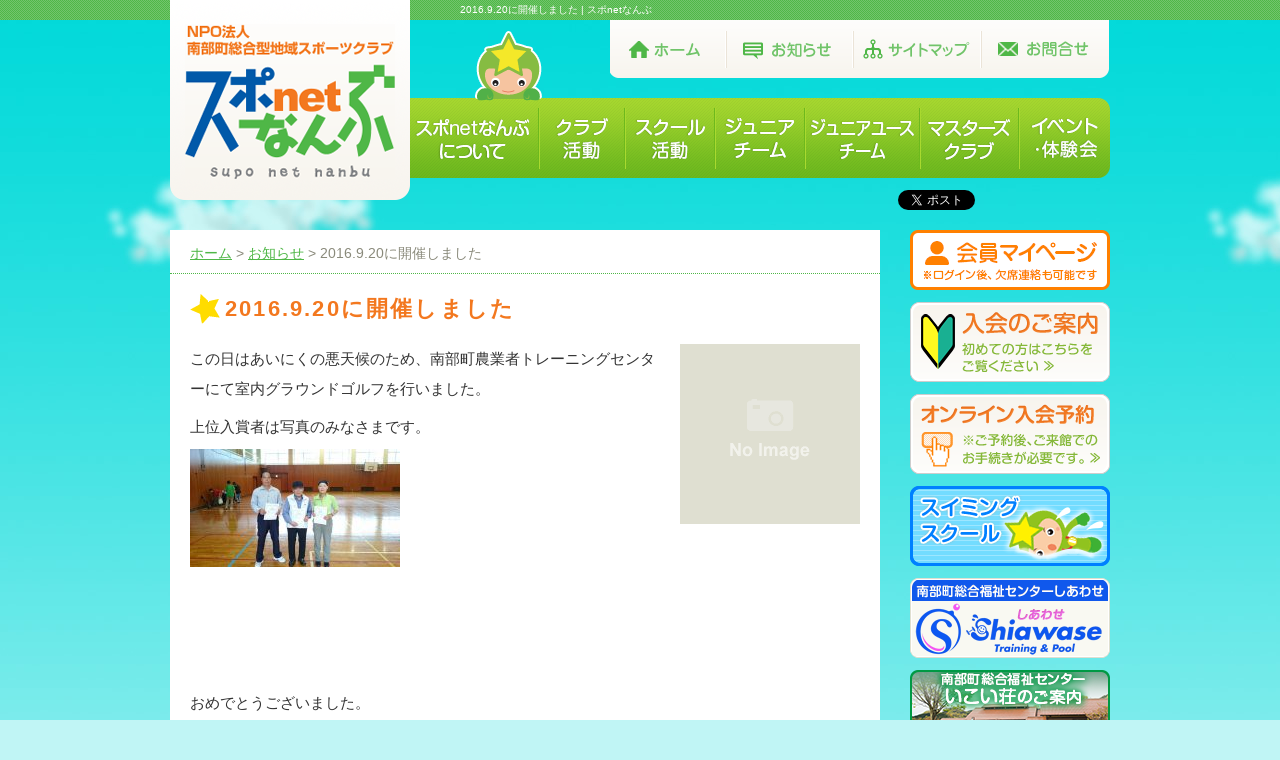

--- FILE ---
content_type: text/html; charset=UTF-8
request_url: https://www.suponetnanbu.jp/activity/3787.html
body_size: 25327
content:
<!DOCTYPE html PUBLIC "-//W3C//DTD XHTML 1.0 Transitional//EN" "http://www.w3.org/TR/xhtml1/DTD/xhtml1-transitional.dtd">
<html xmlns="http://www.w3.org/1999/xhtml">
<head>
    
<!-- Google tag (gtag.js) --> 
<script async src="https://www.googletagmanager.com/gtag/js?id=G-XT20P9E9Z7"></script> 
<script>
  window.dataLayer = window.dataLayer || [];
  function gtag(){dataLayer.push(arguments);}
  gtag('js', new Date());

  gtag('config', 'G-XT20P9E9Z7');
</script> 
<script>
(function (w, d) {
    w._gaq = [["_setAccount", "UA-4796108-26"],["_trackPageview"]];
    w.___gcfg = {lang: "ja"};
    var s, e = d.getElementsByTagName("script")[0],
        a = function (u, i) {
            if (!d.getElementById(i)) {
                s = d.createElement("script");
                s.src = u;
                if (i) {s.id = i;}
                e.parentNode.insertBefore(s, e);
            }
        };
    a(("https:" == location.protocol ? "//ssl" : "//www") + ".google-analytics.com/ga.js", "ga");
    a("//platform.twitter.com/widgets.js", "twitter-wjs");
    a("//connect.facebook.net/ja_JP/all.js#xfbml=1", "facebook-jssdk");
})(this, document);
</script>
<meta http-equiv="Content-Type" content="text/html; charset=utf-8" />
<meta http-equiv="X-UA-Compatible" content="IE=IE100" />
<meta name="google-site-verification" content="B_lM-lD9k3wnqVdnU4QUdRbfJRyxe6QPSyyKjO4_NCs" />
<link rel="icon" href="https://www.suponetnanbu.jp/wp-content/themes/base/favicon.ico">
<title>
2016.9.20に開催しました | スポnetなんぶ</title>

<!--css-->
<link href="https://www.suponetnanbu.jp/wp-content/themes/base/css/main2025.css" rel="stylesheet" type="text/css" media="all" />
<link href="https://www.suponetnanbu.jp/wp-content/themes/base/js/fancybox/jquery.fancybox.css" media="screen" rel="stylesheet" type="text/css" />
</head>
<body>
<div class="header" id="pagetop">
        <h1>
        2016.9.20に開催しました | スポnetなんぶ    </h1>
        <div class="inner">
        <div class="logo"><a href="https://www.suponetnanbu.jp/"><img src="https://www.suponetnanbu.jp/wp-content/themes/base/images/2025/header_logo.png" alt="スポnetなんぶ" name="Insert_logo" width="" height="200" id="Insert_logo" style="display: block;" /></a></div>
        <img src="https://www.suponetnanbu.jp/wp-content/themes/base/images/header_chara.png" width="78" height="71" class="chara" />
        <ul class="sNav">
            <li><a href="https://www.suponetnanbu.jp/"><img src="https://www.suponetnanbu.jp/wp-content/themes/base/images/2018/sNav01.png" width="" height="58" alt="ホーム" /></a></li>
            <li><a href="https://www.suponetnanbu.jp/oshirase/index.html"><img src="https://www.suponetnanbu.jp/wp-content/themes/base/images/2018/sNav02.png" width="" height="58" alt="お知らせ" /></a></li>
            <li><a href="https://www.suponetnanbu.jp/sitemap.html"><img src="https://www.suponetnanbu.jp/wp-content/themes/base/images/2018/sNav03.png" width="" height="58" alt="サイトマップ" /></a></li>
            <li><a href="https://www.suponetnanbu.jp/contact.html"><img src="https://www.suponetnanbu.jp/wp-content/themes/base/images/2018/sNav04.png" width="" height="58" alt="お問合せ" /></a></li>
        </ul>
        <ul class="gNav">
            <li><a href="https://www.suponetnanbu.jp/about.html"><img src="https://www.suponetnanbu.jp/wp-content/themes/base/images/2025/gnav_01.png" width="" height="80" alt="スポnetなんぶについて" /></a></li>
            <li><a href="https://www.suponetnanbu.jp/club/index.html"><img src="https://www.suponetnanbu.jp/wp-content/themes/base/images/2025/gnav_02.png" width="" height="80" alt="クラブ活動" /></a></li>
            <li><a href="https://www.suponetnanbu.jp/school/index.html"><img src="https://www.suponetnanbu.jp/wp-content/themes/base/images/2025/gnav_03.png" width="" height="80" alt="スクール活動" /></a></li>
            <li><a href="https://www.suponetnanbu.jp/junior/index.html"><img src="https://www.suponetnanbu.jp/wp-content/themes/base/images/2025/gnav_04.png" width="" height="80" alt="ジュニアチーム" /></a></li>
            
                        <li><a href="https://www.suponetnanbu.jp/jyt/index.html"><img src="https://www.suponetnanbu.jp/wp-content/themes/base/images/2025/gnav_05.png" width="" height="80" alt="ジュニアユースチーム" /></a></li>
                        
            <li><a href="https://www.suponetnanbu.jp/masters/index.html"><img src="https://www.suponetnanbu.jp/wp-content/themes/base/images/2025/gnav_06.png" width="" height="80" alt="マスターズクラブ" /></a></li>
            <li><a href="https://www.suponetnanbu.jp/events/index.html"><img src="https://www.suponetnanbu.jp/wp-content/themes/base/images/2025/gnav_07.png" width="" height="80" alt="イベント・体験会" /></a></li>
        </ul>
        <div class="sns">
            <div class="twitter"> <a class="twitter-share-button" data-lang="ja" data-url="http://www.suponetnanbu.jp/" href="https://twitter.com/share">ツイート</a> </div>
            <div class="facebook">
                <div class="fb-like" data-layout="button_count" data-href="http://www.suponetnanbu.jp/" data-send="false" data-show-faces="false"></div>
            </div>
            <!--// class="sns"--></div>
    </div>
    <!--// .header --></div>
<div class="container clearfix">

<div class="sidebar">
    <ul class="banner">
        <li><a href="https://www4.e-atoms.jp/SUPONETNANBUWebUser/" target="_blank"> <img src="https://www.suponetnanbu.jp/wp-content/themes/base/images/2024/side_mypage.png" width="200" height="60" alt="会員マイページ" /></a></li>
        <li><a href="https://www.suponetnanbu.jp/info.html"> <img src="https://www.suponetnanbu.jp/wp-content/themes/base/images/2014/side_app.png" width="200" height="80" alt="入会のご案内" /></a></li>
        <li><a href="https://www4.e-atoms.jp/SUPONETNANBUWebUser/PreReserv/Index?TmpCd=001" target="_blank"> <img src="https://www.suponetnanbu.jp/wp-content/themes/base/images/2023/side_reserve.png" width="200" height="80" alt="オンライン入会予約" /></a></li>
        <li><a href="https://www.suponetnanbu.jp/school/index.html"> <img src="https://www.suponetnanbu.jp/wp-content/themes/base/images/2014/side_swiming.png" width="200" height="80" alt="スイミングスクール" /></a></li>
                <li><a href="https://www.suponetnanbu.jp/shiawase.html"> <img src="https://www.suponetnanbu.jp/wp-content/themes/base/images/2014/banner_shiawase.png" width="200" height="80" alt="南部町総合福祉センターしあわせ" /></a></li>
        <li><a href="https://www.suponetnanbu.jp/ikoisou.html"> <img src="https://www.suponetnanbu.jp/wp-content/themes/base/images/2021/banner_ikoisou.png" width="200" height="80" alt="南部町総合福祉センターいこい荘のご案内" /></a></li>
        <li><a href="https://www.suponetnanbu.jp/aimidome.html"> <img src="https://www.suponetnanbu.jp/wp-content/themes/base/images/2021/banner_aimidome.png" width="200" height="80" alt="あいみドームのご案内" /></a></li>
        <li><a href="https://www.suponetnanbu.jp/choground.html"> <img src="https://www.suponetnanbu.jp/wp-content/themes/base/images/2021/banner_choground.png" width="200" height="80" alt="町⺠野球場・運動場のご案内" /></a></li>
        <li><a href="https://www.suponetnanbu.jp/chotai.html"> <img src="https://www.suponetnanbu.jp/wp-content/themes/base/images/2017/banner_chotai.png" width="200" height="80" alt="南部町民体育館のご案内" /></a></li>
    </ul>
    
    <!-- クラブ活動紹介 -->
    <div class="side_sc side_club">
        <div class="inner">
            <ul>
                                                <li><a href="https://www.suponetnanbu.jp/club/8174.html">
                    Mondayフットサル（2024年4月新設）                    </a></li>
                                <li><a href="https://www.suponetnanbu.jp/club/4648.html">
                    ランニング部                    </a></li>
                                <li><a href="https://www.suponetnanbu.jp/club/3966.html">
                    ウォーキング倶楽部                    </a></li>
                                <li><a href="https://www.suponetnanbu.jp/club/2088.html">
                    なんぶ健康倶楽部                    </a></li>
                                <li><a href="https://www.suponetnanbu.jp/club/2090.html">
                    グラウンドゴルフ倶楽部                    </a></li>
                                <li><a href="https://www.suponetnanbu.jp/club/2089.html">
                    ものづくりクラブ                    </a></li>
                                <li><a href="https://www.suponetnanbu.jp/club/2087.html">
                    ゴルフ倶楽部（一般クラス・ビギナークラス）                    </a></li>
                            </ul>
        </div>
        <div class="foot"> <a href="https://www.suponetnanbu.jp/club/index.html" class="clear">クラブ一覧をみる ≫</a> </div>
            </div>
    
    <!-- スクール活動紹介 -->
    <div class="side_sc side_school">
        <div class="inner">
            <ul>
                                                <li><a href="https://www.suponetnanbu.jp/school/7382.html">
                    やさしいピラティス（2024.7月新設）                    </a></li>
                                <li><a href="https://www.suponetnanbu.jp/school/7163.html">
                    ハッピーヨガ（2024.4月新設）                    </a></li>
                                <li><a href="https://www.suponetnanbu.jp/school/7161.html">
                    健康ヨガ（2024.4月新設）                    </a></li>
                                <li><a href="https://www.suponetnanbu.jp/school/7159.html">
                    カラダほぐしヨガ（2024.4月新設）                    </a></li>
                                <li><a href="https://www.suponetnanbu.jp/school/7156.html">
                    エアロ・フィットネス(初心者向け）（2024.4月新設）                    </a></li>
                                <li><a href="https://www.suponetnanbu.jp/school/6333.html">
                    丸谷サッカー小学生クラス                    </a></li>
                                <li><a href="https://www.suponetnanbu.jp/school/5970.html">
                    丸谷サッカー中学生クラス                    </a></li>
                                <li><a href="https://www.suponetnanbu.jp/school/5746.html">
                    チェアビクス                    </a></li>
                                <li><a href="https://www.suponetnanbu.jp/school/5318.html">
                    エンジョイダンス                    </a></li>
                                <li><a href="https://www.suponetnanbu.jp/school/5182.html">
                    ウェーブストレッチ                    </a></li>
                                <li><a href="https://www.suponetnanbu.jp/school/4621.html">
                    niko　yoga                    </a></li>
                                <li><a href="https://www.suponetnanbu.jp/school/3684.html">
                    いこい荘トレーニング                    </a></li>
                                <li><a href="https://www.suponetnanbu.jp/school/3456.html">
                    健康太極拳                    </a></li>
                                <li><a href="https://www.suponetnanbu.jp/school/2947.html">
                    チアダンス教室                    </a></li>
                                <li><a href="https://www.suponetnanbu.jp/school/2774.html">
                    しあわせヨーガ（リラックス・初級者クラス）                    </a></li>
                                <li><a href="https://www.suponetnanbu.jp/school/2217.html">
                    しあわせヨーガ（中級者クラス）                    </a></li>
                                <li><a href="https://www.suponetnanbu.jp/school/2209.html">
                    ストリートダンス教室                    </a></li>
                                <li><a href="https://www.suponetnanbu.jp/school/2207.html">
                    エアロビクス                    </a></li>
                                <li><a href="https://www.suponetnanbu.jp/school/2203.html">
                    体操教室　★年中ｸﾗｽ・年長ｸﾗｽ・小学1年ｸﾗｽ・小学2年ｸﾗｽ・小学3.4年ｸﾗｽ                    </a></li>
                                <li><a href="https://www.suponetnanbu.jp/school/2200.html">
                    しあわせスイム                    </a></li>
                                <li><a href="https://www.suponetnanbu.jp/school/2198.html">
                    ファーストスイム                    </a></li>
                                <li><a href="https://www.suponetnanbu.jp/school/2196.html">
                    アクアフィットネス                    </a></li>
                                <li><a href="https://www.suponetnanbu.jp/school/2194.html">
                    アクアウォーキング                    </a></li>
                                <li><a href="https://www.suponetnanbu.jp/school/2192.html">
                    選手コースA・B                    </a></li>
                                <li><a href="https://www.suponetnanbu.jp/school/2190.html">
                    育成コース（2023.4月より変更）                    </a></li>
                                <li><a href="https://www.suponetnanbu.jp/school/2188.html">
                    タイムコース                    </a></li>
                                <li><a href="https://www.suponetnanbu.jp/school/2178.html">
                    ジュニアⅠⅡ                    </a></li>
                                <li><a href="https://www.suponetnanbu.jp/school/2176.html">
                    おやこ教室（年少）（年中）                    </a></li>
                                <li><a href="https://www.suponetnanbu.jp/school/2098.html">
                    おやこ教室                    </a></li>
                            </ul>
        </div>
        <div class="foot"> <a href="https://www.suponetnanbu.jp/school/index.html" class="clear">スクール一覧をみる ≫</a> </div>
            </div>
    
    <!-- ジュニアチーム -->
    <div class="side_sc side_junior">
        <div class="inner">
            <ul>
                                                <li><a href="https://www.suponetnanbu.jp/junior/7713.html">
                    ZERO ONE TOTTORI（陸上）※令和7年4月スタート                    </a></li>
                                <li><a href="https://www.suponetnanbu.jp/junior/6319.html">
                    南部JVC（バレーボール）                    </a></li>
                                <li><a href="https://www.suponetnanbu.jp/junior/4570.html">
                    南部ジュニアサッカークラブ                    </a></li>
                                <li><a href="https://www.suponetnanbu.jp/junior/4568.html">
                    鳥取SAKURAジュニア（ソフトボール）                    </a></li>
                                <li><a href="https://www.suponetnanbu.jp/junior/4564.html">
                    テニスクラブ                    </a></li>
                                <li><a href="https://www.suponetnanbu.jp/junior/4561.html">
                    南部町剣道部　南部清流館                    </a></li>
                                <li><a href="https://www.suponetnanbu.jp/junior/4558.html">
                    南部ミニバスケットボールクラブ                    </a></li>
                                <li><a href="https://www.suponetnanbu.jp/junior/4556.html">
                    南部ベースボールクラブ                    </a></li>
                                <li><a href="https://www.suponetnanbu.jp/junior/5030.html">
                    空手部（2019.4～休部）                    </a></li>
                            </ul>
        </div>
        <div class="foot"> <a href="https://www.suponetnanbu.jp/junior/index.html" class="clear">チーム一覧をみる ≫</a> </div>
    </div>
    
    <!-- ジュニアユースチーム -->
    <div class="side_sc side_jyt">
        <div class="inner">
            <ul>
                                                <li><a href="https://www.suponetnanbu.jp/jyt/7964.html">
                    キルシェンユーゲント（サッカー）                    </a></li>
                                <li><a href="https://www.suponetnanbu.jp/jyt/7967.html">
                    南部町剣道部　南部清流館（剣道）                    </a></li>
                                <li><a href="https://www.suponetnanbu.jp/jyt/7969.html">
                    鳥取シャイニングスターズ（野球）                    </a></li>
                                <li><a href="https://www.suponetnanbu.jp/jyt/7971.html">
                    南部バスケットボールクラブ（バスケットボール）                    </a></li>
                                <li><a href="https://www.suponetnanbu.jp/jyt/7974.html">
                    テニスクラブ（硬式テニス）                    </a></li>
                                <li><a href="https://www.suponetnanbu.jp/jyt/7977.html">
                    鳥取SAKURAクラブ（ソフトボール）                    </a></li>
                            </ul>
        </div>
        <div class="foot"> <a href="https://www.suponetnanbu.jp/jyt/index.html" class="clear">クラブ一覧をみる ≫</a> </div>
    </div>
    
    <!-- マスターズクラブ -->
    <div class="side_sc side_masters">
        <div class="inner">
            <ul>
                                                <li><a href="https://www.suponetnanbu.jp/masters/index.html#post_5839">
                    キルシェンフットボールクラブ（サッカー）                    </a></li>
                                <li><a href="https://www.suponetnanbu.jp/masters/index.html#post_5841">
                    南部町野球クラブ                    </a></li>
                                <li><a href="https://www.suponetnanbu.jp/masters/index.html#post_5843">
                    南部町ゴルフクラブ                    </a></li>
                                <li><a href="https://www.suponetnanbu.jp/masters/index.html#post_5845">
                    南部町ゲートボール部                    </a></li>
                                <li><a href="https://www.suponetnanbu.jp/masters/index.html#post_5847">
                    FAST BREAK（バスケ）                    </a></li>
                                <li><a href="https://www.suponetnanbu.jp/masters/index.html#post_5849">
                    南部町グラウンドゴルフ協会                    </a></li>
                                <li><a href="https://www.suponetnanbu.jp/masters/index.html#post_5851">
                    南部町ランニングクラブ                    </a></li>
                                <li><a href="https://www.suponetnanbu.jp/masters/index.html#post_5853">
                    なんぶBC（バドミントンクラブ）                    </a></li>
                                <li><a href="https://www.suponetnanbu.jp/masters/index.html#post_5855">
                    南部町バウンスボール                    </a></li>
                                <li><a href="https://www.suponetnanbu.jp/masters/index.html#post_5857">
                    南部町ソフトボールクラブ                    </a></li>
                                <li><a href="https://www.suponetnanbu.jp/masters/index.html#post_5859">
                    さくらバレーボールクラブ                    </a></li>
                            </ul>
        </div>
        <div class="foot"> <a href="https://www.suponetnanbu.jp/masters/index.html" class="clear">クラブ一覧をみる ≫</a> </div>
    </div>
    
    
    <!-- その他バナー -->
    <ul class="banner">
                <li><a href="https://www.suponetnanbu.jp/other_pdf.html"> <img src="https://www.suponetnanbu.jp/wp-content/themes/base/images/2014/side_pdf_other.png" width="200" height="60" alt="各種届出用紙" /></a></li>
                        <!-- lower only -->
        <li><a href="https://www.facebook.com/felicidad.shiawase" target="_blank"> <img src="https://www.suponetnanbu.jp/wp-content/themes/base/images/2014/side_fbpage.png" width="200" height="60" alt="スポnetなんぶ公式Facebookページ" /></a></li>
        <li><a href="https://www.suponetnanbu.jp/contact.html"> <img src="https://www.suponetnanbu.jp/wp-content/themes/base/images/2014/btn_vlnt.png" width="200" height="225" alt="ボランティア募集" /></a></li>
            </ul>
    
    <!--// .sidebar1 --></div>

<div class="pan_list">
<a href="https://www.suponetnanbu.jp/">ホーム</a> &gt; <a href="https://www.suponetnanbu.jp/oshirase/index.html">お知らせ</a> &gt; <strong class="current">2016.9.20に開催しました</strong>
</div>

<div class="content clearfix" id="lower">
<h2 class="cap">2016.9.20に開催しました</h2>

<div class="mb30 clearfix">
<img src="https://www.suponetnanbu.jp/wp-content/themes/base/images/noimage180.gif" width="180" height="180" class="fltrt mb30" />
<!--メイン画像-->
<p class="mb20">
<p>この日はあいにくの悪天候のため、南部町農業者トレーニングセンターにて室内グラウンドゴルフを行いました。</p>
<p>上位入賞者は写真のみなさまです。</p>
<p><a class="fancybox" href="http://suponetnanbu.sakura.ne.jp/wp2017/wp-content/uploads/2016/10/DSC_0187.jpg"><img decoding="async" class="alignleft size-medium wp-image-3788" src="http://suponetnanbu.sakura.ne.jp/wp2017/wp-content/uploads/2016/10/DSC_0187-210x118.jpg" alt="dsc_0187" width="210" height="118" srcset="https://www.suponetnanbu.jp/wp-content/uploads/2016/10/DSC_0187-210x118.jpg 210w, https://www.suponetnanbu.jp/wp-content/uploads/2016/10/DSC_0187-768x432.jpg 768w, https://www.suponetnanbu.jp/wp-content/uploads/2016/10/DSC_0187-670x377.jpg 670w, https://www.suponetnanbu.jp/wp-content/uploads/2016/10/DSC_0187-180x101.jpg 180w, https://www.suponetnanbu.jp/wp-content/uploads/2016/10/DSC_0187.jpg 1024w" sizes="(max-width: 210px) 100vw, 210px" /><br /></a></p>
<p>&nbsp;</p>
<p>&nbsp;</p>
<p>&nbsp;</p>
<p>おめでとうございました。</p>
</p>
</div>
    
<!--サブ画像＆説明-->
<div class="list_box2">
<ul>
</ul>
</div>




</div><!-- end .content -->


</div><!-- end .container -->

<div class="footer">
  <div class="inner"> <a href="#pagetop" class="pageup"><img src="https://www.suponetnanbu.jp/wp-content/themes/base/images/pageup.png" width="245" height="162" alt="ページの上へ" /></a>
    <div class="mask">
      <p>
        <strong class="txt_l">NPO法人南部町総合型地域スポーツクラブ スポnetなんぶ 事務局</strong>
        <br />
       〒683-0351 鳥取県西伯郡南部町法勝寺331-1（南部町総合福祉センターしあわせ内）<br />
        電話: <strong class="txt_xl">0859-66-5400</strong>（直通）　FAX: <strong class="txt_xl">0859-66-2901</strong>
        <br />受付時間: 10:00～18:00（月～土）※木曜祝日除く
        <!--E-mail: <a href="&#109;a&#105;l&#116;&#111;&#58;&#115;p&#111;rt&#115;&#64;to&#119;n.n&#97;&#110;b&#117;.&#116;o&#116;to&#114;&#105;.j&#112;" target="_blank">
        &#115;p&#111;rt&#115;&#64;to&#119;n.n&#97;&#110;b&#117;.&#116;o&#116;to&#114;&#105;.j&#112;</a>-->
        </p>
    </div>
  </div>
  <!--// .footer --></div>
<!--Js-->
<script type="text/javascript" src="https://www.suponetnanbu.jp/wp-content/themes/base/js/jquery-1.9.1.min.js"></script>
<script type="text/javascript" src="https://www.suponetnanbu.jp/wp-content/themes/base/js/jquery.easing.compatibility.js"></script>
<script type="text/javascript" src="https://www.suponetnanbu.jp/wp-content/themes/base/js/settings.js"></script>
<script type="text/javascript" src="https://www.suponetnanbu.jp/wp-content/themes/base/js/yuga.js"></script>
<script type="text/javascript" src="https://www.suponetnanbu.jp/wp-content/themes/base/js/fancybox/jquery.fancybox.js"></script>
<script type="text/javascript">
	$(document).ready(function() {
		$(".fancybox").fancybox();
	});
</script>
<script type="speculationrules">
{"prefetch":[{"source":"document","where":{"and":[{"href_matches":"\/*"},{"not":{"href_matches":["\/wp-*.php","\/wp-admin\/*","\/wp-content\/uploads\/*","\/wp-content\/*","\/wp-content\/plugins\/*","\/wp-content\/themes\/base\/*","\/*\\?(.+)"]}},{"not":{"selector_matches":"a[rel~=\"nofollow\"]"}},{"not":{"selector_matches":".no-prefetch, .no-prefetch a"}}]},"eagerness":"conservative"}]}
</script>
</body>
</html>

--- FILE ---
content_type: text/css
request_url: https://www.suponetnanbu.jp/wp-content/themes/base/css/main2025.css
body_size: 19306
content:
@charset "utf-8";
@import url("reset.css");
/*
基本
*/
body {
	margin: 0;
	padding: 0;
	color: #333;
	font-size: 14px;
	background-color: #FFF;
	font-family: "メイリオ", Meiryo, "ヒラギノ角ゴ Pro W3", "Hiragino Kaku Gothic Pro", Osaka, "ＭＳ Ｐゴシック", "MS PGothic", sans-serif;
	background: fixed url(../images/bck_sky.jpg) repeat-x 0 0 #C0F5F5;
}
a:link, a:visited {
	color: #4FB747;
	text-decoration: underline;
}
a:hover, a:active, a:focus {
	text-decoration: none;
}
.cap {
	display: block;
	background: url(../images/icon_star.png) no-repeat 0 center;
	height: auto;
	margin-bottom: 20px;
	line-height: 30px;
	padding-left: 35px;
	font-size: 22px;
	font-weight: bold;
	color: #F3781F;
	clear: both;
	letter-spacing: 0.1em;
}
.cap2 {
	display: block;
	line-height: normal;
	font-size: 130%;
	font-weight: bold;
	color: #4FB747;
	margin-bottom: 20px;
	letter-spacing: 0.1em;
}
.cap2 span {
	font-size: 80%;
	font-weight: normal;
	margin-left: 1em;
}
.cap3 {
	display: block;
	line-height: normal;
	font-size: 110%;
	font-weight: bold;
	margin-bottom: 20px;
	letter-spacing: 0.1em;
}
li .cap2 {
	margin-bottom: 5px;
}
.about_club .cap2 {
	text-align: center;
}
.container {
	width: 940px;
	margin: 0 auto;
}
.header {
	background: url(../images/bck_head.png) repeat-x 0 0;
	height: auto;
	margin-bottom: 10px;
	width: 100%;
}
.header .logo {
	width: 240px;
	height: 200px;
	float: left;
	margin-top: -20px;
}
.header img.chara {
	position: absolute;
	left: 300px;
	top: 10px;
}
.header h1 {
	color: #FFF;
	font-size: 10px;
	line-height: 20px;
	padding-left: 290px;
	width: 650px;
}
.header h1, .header .inner {
	display: block;
	margin: 0 auto;
}
.header .inner {
	width: 940px;
	position: relative;
	height: 200px;
}
.content {
	float: left;
	margin-bottom: 20px;
	display: block;
}
.content p {
	line-height: 2;
	margin-bottom: 0.5em;
	font-size: 110%;
}
.content p strong {
	font-weight: bold;
}
.content p strong.num {
	color: #545454;
}
.num {
	font-family: Arial, Helvetica, sans-serif !important;
}
.content#top {
	width: 710px;
}
.content#lower {
	width: 670px;
	background-color: #FFF;
	padding: 20px 20px;
	min-height: 600px;
}
.content#lower>p {
	padding: 0 1em;
}
.sidebar {
	float: right;
	width: 200px;
}
.sidebar ul.banner li {
	display: block;
	margin-bottom: 12px;
}
.sidebar .club {
	display: block;
	margin-bottom: 10px;
}
.content ul, .content ol {
	line-height: 1.6;
}
.content ol.num, .content ol.num2, .content ul.circle {
	margin-bottom: 20px;
	list-style-position: outside;
	margin-left: 2.5em;
	display: block;
}
.content ol.num li, .content ol.num2 li, .content ul.circle li {
	margin-bottom: 0.5em;
}
.content ol.num {
	list-style-type: decimal;
}
.content ol.num2 {
	list-style-type: lower-alpha;
}
.content ul.circle {
	list-style-type: circle;
	display: block;
	clear: both;
}
ul.gNav {
	list-style: none;
	display: block;
	overflow: hidden;
	float: right;
	width: 700px;
}
ul.gNav li {
	float: left;
	display: block;
	overflow: hidden;
}
ul.sNav {
	list-style: none;
	display: block;
	overflow: hidden;
	float: right;
	width: 500px;
	margin-bottom: 20px;
}
ul.sNav li {
	float: left;
	display: block;
	overflow: hidden;
}
/*
フッター
*/
.footer {
	padding: 60px 0 30px 0;
	position: relative;
	clear: both;
	background: url(../images/bck_footer.png) repeat-x left top;
	overflow: hidden;
	height: auto;
}
.footer .inner {
	display: block;
	margin: 0 auto;
	width: 940px;
	position: relative;
	height: auto;
}
.mask {
	display: block;
	background: url(../images/bck_mask.png) repeat 0 0;
	color: #FFF;
	width: 640px;
	padding: 20px 20px;
	height: auto;
	line-height: 40px;
	border-radius: 7px;
}
.mask a {
	color: #fff;
}
.clearfloat {
	clear: both;
	height: 0;
	font-size: 1px;
	line-height: 0px;
}
/*
サイドバー
*/
.side_sc,
.side_junior,
.side_club, .side_school {
	height: auto;
	margin-bottom: 15px;
}
.side_club {
	background-image: url(../images/2014/side_club.png);
}
.side_school {
	background-image: url(../images/2014/side_school.png);
}
.side_junior {
	background-image: url(../images/2018/side_junior.png);
}
.side_masters {
	background-image: url("../images/2021/side_masters.png");
}
.side_jyt {
	background-image: url("../images/2025/side_jyt.png");
}
.side_sc .inner,
.side_junior .inner,
.side_club .inner, .side_school .inner {
	height: 190px;
}
.side_sc ul,
.side_junior ul,
.side_club ul, .side_school ul {
	list-style: outside square;
}
.side_club ul {
	color: #4FB747;
}
.side_school ul, .side_school a {
	color: #E46A5B;
}
.side_junior ul, .side_junior a {
	color: #5B85E4;
}
.side_jyt ul, .side_jyt a {
	color: #F09702;
}
.side_masters ul, .side_masters a {
	color: #00b28e;
}
.side_sc li,
.side_junior li,
.side_club li, .side_school li {
	margin-left: 1.5em;
	list-style: outside square;
	margin-bottom: 10px;
	float: none;
}
.side_vlnt {
	background-image: url(../images/side_volunteer.png);
	height: auto;
	font-size: 90%;
	line-height: 1.6;
}
/*
TOPページ
*/
.side_sc,
.top_schedule, .top_news, .top_event, .side_club, .side_school, .side_junior, .side_vlnt {
	background-repeat: no-repeat;
	background-position: 0px 0px;
	display: block;
	padding: 45px 0px 0px;
	position: relative;
	overflow: hidden;
}
.top_schedule a.next, .top_news a.next, .top_event a.next {
	position: absolute;
	top: 18px;
	display: block;
	width: 120px;
	right: 10px;
	text-indent: -9696px;
}

.side_sc .inner,
.top_schedule .inner, .top_news .inner, .top_event .inner, .side_club .inner, .side_school .inner, .side_junior .inner, .side_vlnt .inner {
	display: block;
	background-color: #FFF;
	padding: 10px;
	width: auto;
	font-size: 100%;
	overflow: auto;
}
.top_schedule .inner, .top_news .inner, .top_event .inner, .side_vlnt .inner {
	margin: 0 10px 10px 10px;
}
.side_sc .inner,
.side_club .inner, .side_school .inner, .side_junior .inner {
	margin: 0 10px 0px 10px;
}
.top_about {
	width: auto;
	height: 165px;
	background: url(../images/top_about.png) no-repeat 0 0;
	padding: 20px 20px 0px 160px;
	margin-bottom: 20px;
	position: relative;
	overflow: hidden;
}
.top_about p {
	line-height: 30px;
	font-size: 120%;
}
.top_about strong, .top_about img {
	line-height: normal;
	margin: 0;
}
.top_about .next {
	position: absolute;
	bottom: 18px;
	right: 25px;
}
/* top_schedule */
.top_schedule {
	height: auto;
	width: 300px;
	display: block;
	margin-bottom: 20px;
}
.side_sc .foot {
	font-size: 0.9rem;
}
.side_sc .foot,
.top_schedule .foot {
	clear: both;
	margin: 5px 10px;
	text-align: right;
	font-weight: bold;
}
.side_sc .foot a,
.top_schedule .foot a {
	color: #fff;
	text-decoration: none;
}
.side_sc .foot a:hover,
.top_schedule .foot a:hover {
	text-decoration:underline;
}
.top_schedule1 .inner {
	border-top: 0px solid #fff;
}
.top_schedule .tab_con {
	padding: 0;
}
.top_schedule .tabNav {
	padding: 0;
	margin: 5px 10px 0px 10px;
	overflow: hidden;
}
.top_schedule .tabNav li {
	margin-right: 4px;
}

.top_schedule .tabNav li a {
	font-weight: bold;
	padding: 0 13px;
	line-height: 36px;
	border-top-left-radius: 5px;
	border-top-right-radius: 5px;
	-webkit-border-top-left-radius: 5px;
	-webkit-border-top-right-radius: 5px;
	-moz-border-radius-topleft: 5px;
	-moz-border-radius-topright: 5px;
	border-bottom: 0;
	
	color: #fff;
	background-color: #F36C12;/*#EF933E*/
	border-left: #fff 1px solid;
	border-top: #fff 1px solid;
	border-right: #fff 1px solid;
 }
.top_schedule .tabNav li a.active {
	background-color: #ffeccb;
	color: #F36C12;
	border-left: #ffeccb 1px solid;
	border-top: #ffeccb 1px solid;
	border-right: #ffeccb 1px solid;
}

.top_schedule1 {
	background-image: url(../images/2017/top_sche_clubevent.png);
}
.top_schedule2 {
	background-image: url(../images/2018/top_sche_chotai.png);
	clear: left;
}
.top_schedule .inner {
	height: 400px;
	padding: 0px;
	overflow: hidden;
	margin-bottom: 0px;
}
.top_schedule .inner iframe {
	margin: -10px 0 0 -10px;
}
.top_news {
	background-image: url(../images/2014/top_news.png);
	float: right;
	height: auto;
	width: 380px;
	margin-bottom: 20px;
}
.top_news .inner, .top_event .inner {
	height: 220px;
}
.top_news .inner li, .top_event .inner li {
	border-bottom: 1px dotted #cacaca;
	padding-bottom: 0.7em;
}
.top_event {
	background-image: url(../images/2014/top_event.png);
	float: right;
	height: auto;
	width: 380px;
	clear: right;
	margin-bottom: 20px;
}
#top .inner li {
	margin-bottom: 0.7em;
	display: block;
	color: #555;
}
#top .inner li .category {
	display: block;
	line-height: 18px;
	font-size: 85%;
	float: left;
	color: #FFF;
	margin-right: 7px;
	width: 60px;
	text-align: center;
	overflow: hidden;
}
.top_news .category {
	background-color: #A3D900;
}
.top_event .category {
	background-color: #E6AE09;
}
#top .inner li a {
	display: block;
	margin-top: 5px;
}
.top_bn {
	display: block;
	float: right;
	clear: right;
	margin-bottom: 20px;
	width: 380px;
}
/* start 20170803 LASSIC Added */
.top_sponsor {
	background-color: #9246ab;
	border-radius: 10px;
	display: inline-block;
	float: left;
	margin-bottom: 20px;
	width: 710px;
}
.top_sponsor_title {
	background-color: #9246ab;
	margin: 8px 10px 6px;
}
.top_sponsor_inner {
	margin: 0px 10px 10px 10px;
	background-color: #fff;
	overflow: auto;
}
p.sponsor_bn {
	float: left;
	margin: 15px 0px 15px 0px;
}
p.sponsor_bn a {
	margin-left: 15px;
}
/* end 20170803 LASSIC Added */
/*
ソーシャルボタン
*/
.sns {
	display: inline-block;
	height: 30px;
	width: 230px;
	position: absolute;
	right: 5px;
	bottom: 0px;
	text-align: right;
	/* [disabled]overflow: hidden;
*/
	vertical-align: bottom;
}
.sns .twitter {
	float: left;
	width: 100px;
	height: 30px;
	/* [disabled]overflow:hidden;
*/
}
.sns .facebook {
	float: left;
	width: 115px;
	height: 25px;
	line-height: 20px;
	/* [disabled]overflow: hidden;
*/
}
/*
下層ページ
*/

.pan_list {
	display: block;
	padding: 15px 0px 10px 20px;
	border-bottom: 1px dotted #4FB747;
	width: 690px;
	background-color: #FFF;
	color: #8A8A7B;
}
#lower .list_box > div {
	display: block;
	border: 1px solid #A3D900;
	margin-bottom: 20px;
	position: relative;
	overflow: hidden;
	background-color: #FFF;
}
#lower .list_box p, #lower .list_box ul, #lower .detail_box ul {
	display: block;
	/* [disabled]color: #555;
*/
}
#lower .list_box .cont {
	padding: 12px 0px 12px 12px;
}
#lower .list_box p {
	line-height: 1.6;
	margin-bottom: 0.5em;
    word-break: break-all;
}
#lower .tab_con.half .list_box p, #lower .tab_con.half .list_box ol {
	font-size: 95%;
}
#lower .tab_con .list_box ol {
	line-height: normal;
	padding-top: 20px;
}
#lower .list_box ul {
	padding: 0px 12px 0px 12px;
	line-height: 1.6;
}
#lower .list_box ul {
	overflow: hidden;
	margin-top: 6px;
}
#lower .list_box2 ul {
}
#lower .list_box .activity {
	height: 250px;
	overflow: auto;
	padding: 12px;
	margin: -12px 0 0 0;
}
#lower .list_box ul li, #lower .list_box2 ul li {
	display: block;
	clear: left;
	overflow: hidden;
	color: #555;
	position: relative;
}
#lower .list_box ul li {
	margin-bottom: 15px;
	border-top: 1px dotted #cacaca;
	margin-top: -1px;
	padding-top: 9px;
}
#lower .list_box2 ul li {
	margin-bottom: 8px;
	padding-top: 20px;
	border-top: 1px dotted #cacaca;
	overflow: hidden;
	padding-bottom: 20px;
}
#top .inner li.end, #lower .list_box ul li.end, #lower .list_box2 ul li.end {
	border-bottom: none;
	margin-bottom: 0px;
}
#lower .list_box.half > div {
	border-top-left-radius: 10px;     /* 左上 */
	border-top-right-radius: 10px;    /* 右上 */
/*	width: 318px;*/
	width: 48%;
	float: left;
	margin: 0 20px 20px 0;
	min-height: 270px;
}
#lower div.list_box.half {
	overflow: hidden;
}
#lower .tab_con .list_box.half .cont {
	min-height: 200px;
}
#lower .tab_con .list_box div img.fltrt {
	width: auto;
	/* [disabled]margin-right: 0px;
*/
	height: auto;
	display: block;
}
#lower .tab_con .list_box div img.clear {
	margin-top: 0;
}
#lower .list_box.half div.end,
#lower .tab_con .list_box.half div img.end {
	margin-right: 0;
}
#lower .list_box div .title {
	display: block;
	background-color: #A3D900;
	color: #FFF;
	padding: 12px 14px;
	font-size: 110%;
	/* [disabled]margin-bottom: 12px;
*/
	line-height: 120%;
}
#lower .list_box figure.fltrt,
#lower .list_box div img.fltrt {
	margin: 12px 0 16px 12px;
	padding: 0;
	text-align: right;
}
#lower .list_box .next, #lower .list_box2 .next {
	/* [disabled]margin-bottom: 16px;
*/
	display: block;
	background-color: #FF9326;
	color: #FFF;
	/* [disabled]float: right;
*/
	clear: right;
	text-decoration: none;
	font-size: 110%;
	text-align: center;
	width: 111px;
	line-height: normal;
	position: absolute;
}
#lower .list_box .next {
	right: -1px;
	bottom: 15px;
	padding: 8px 10px 8px 10px;
}
#lower .list_box2 .next {
	right: -1px;
	bottom: 10px;
	padding: 5px 7px;
}
#lower .list_box .next {
	/* [disabled]margin-right: -1px;
*/
}
#lower table.detail {
	border: 1px solid #A3D900;
	border-collapse: collapse;
	width: 100%;
	margin-bottom: 30px;
}
#lower table.detail th {
	border: 1px solid #A3D900;
	border-collapse: collapse;
	padding: 10px;
	text-align: center;
	background-color: #FAFBF0;
	width: 35%;
}
#lower table.detail td {
	border: 1px solid #A3D900;
	border-collapse: collapse;
	padding: 10px;
}
#lower .btn_app {
	display: block;
	background: no-repeat 20px 10px #FF9326;
	color: #FFF;
	padding: 10px 16px;
	text-decoration: none;
	font-size: 120%;
	margin: 30px 50px 20px 50px;
	text-align: center;
	font-weight: bold;
}
#lower .calendar {
	display: block;
	margin: 0 auto;
	width: 670px;
}/*
#lower .pagenavi {
	display: block;
	padding: 0;
	margin: 0 auto;
	clear: both;
	text-align: center;
}*/
#lower .about_club {
	overflow: hidden;
	margin-bottom: 30px;
}
#lower .about_club div {
	width: 48%;
	margin-bottom: 20px;
}
#lower .about_club ul {
	padding: 0 1.5em 0 2em;
}
#lower .about_club ul li {
	list-style: outside square;
	margin-bottom: 0.6em;
	line-height: 1.8;
	color: #555;
	font-size: 95%;
}
#lower .detail-L {
	float: left;
	width: 210px;
	margin-bottom: 20px;
}
.list_box div .thumbs {
	display: block;
	overflow: hidden;
	padding: 10px 14px 0px 14px;
}
.list_box div .thumbs, #lower .detail-L .thumbs {
	margin-top: 10px;
}
.list_box div .thumbs li, #lower .detail-L .thumbs li {
	float: left;
	width: 100px;
	display: block;
	margin-right: 10px;
	margin-bottom: 15px;
}
#lower .detail-L .thumbs li {
	width: 100px;
}
.list_box div .thumbs li {
	width: 140px;
}
.list_box div .thumbs li.end, #lower .detail-L .thumbs li.end {
	margin-right: 0;
}
#lower .detail-R {
	float: right;
	width: 440px;
	margin-bottom: 30px;
}
#lower .detail_foot {
	display: block;
	clear: both;
	overflow: hidden;
}
#lower .detail_foot p {
	color: #FF9326;
	text-align: center;
	line-height: normal;
}
#lower .detail_foot p.center {
	display: block;
	height: 2em;
	margin: 0px 50px;
	overflow: hidden;
	/* [disabled]padding: 0px 50px;
*/
}
#lower .list_box2 {
	clear: both;
	font-size: 95%;
}
#lower .blog_head {
	display: block;
	margin: -15px 0 30px 0;
	overflow: hidden;
}
#lower .blog_head img {
	display: block;
}
#lower .blog_entry {
	/* [disabled]min-height: 800px;
*/
	overflow: hidden;
	padding-bottom: 20px;
	margin-bottom: 8px;
	padding-top: 20px;
	border-top: 1px dotted #cacaca;
}
#lower .blog_date {
	display: block;
	/* [disabled]color: #555;
*/
	line-height: normal;
	font-size: 90%;
	margin-bottom: 5px;
	font-weight: normal;
}
/* sitemap */
ul.sitemap {
	padding-left: 30px;
	line-height: 2.0;
	display: block;
	margin-bottom: 30px;
	padding-top: 0.5em;
}
ul.sitemap li {
	margin: 0 0 15px 0;
	list-style-type: none;
	font-size: 100%;
}
ul.sitemap li ul {
	padding: 15px 0 0 10px;
	background-image: url(../images/lineV.png);
	background-repeat: no-repeat;
	background-position: left bottom;
}
ul.sitemap li ul li {
	margin: 0 0 15px 0;
	padding: 0 0 0 25px;
	font-size: 100%;
	background-image: url(../images/lineH.png);
	background-repeat: no-repeat;
	background-position: 0 10px;
}
ul.sitemap li ul li.last {
	background-image: none;
}
/*DL*/
dl.hol1, dl.hol2 {
	width: 90%;
	display: block;
	float: left;
	margin-bottom: 30px;
	font-family: "ＭＳ ゴシック", "MS Gothic", "Osaka－等幅", Osaka-mono, monospace;
	line-height: 1.6;
}
dl.hol1 dt, dl.hol2 dt {
	float: left;
	width: 130px;
	clear: left;
	display: block;
	margin: 0px;
	text-align: center;
	padding: 15px 0 15px 0px;
}
dl.hol1 dd, dl.hol2 dd {
	width: auto;
	margin-left: 130px;
	display: block;
	background-color: #FFF;
	padding: 15px 0 15px 10px;
}
dl.hol1 dt, dl.hol1 dd {
	border-top: 1px solid #D2E778;
}
dl.hol1 {
	background-color: #E8F5E0;
	border-bottom: 1px solid #D2E778;
	border-left: 1px solid #D2E778;
	border-right: 1px solid #D2E778;
	font-family: "ＭＳ ゴシック", "MS Gothic", "Osaka－等幅", Osaka-mono, monospace;
}
dl.hol2 dt {
	padding: 10px 0;
}
dl.hol2 dd {
	padding: 10px 0 10px 15px;
}
/*table*/
table {
	font-family: "ＭＳ ゴシック", "MS Gothic", "Osaka－等幅", Osaka-mono, monospace;
	line-height: 1.6;
	margin-bottom: 20px;
}
table, table th, table td {
	border: 1px solid #D2E778;
}
table th, table td {
	padding: 0.65em 0.85em;
	letter-spacing: normal;
}
table tr {
}
table th {
	background-color: #E8F5E0;
	white-space: nowrap;
	text-align: center;
}
table td.nr {
	white-space: nowrap;
}
table td {
}
table strong {
	font-weight: bold;
}
table span {
	font-size: 85%;
}
/* tab */
.tabNav {
	overflow: hidden;
	position: relative;
}
.tabNav:after {
	position: absolute;
	width: 100%;
	bottom: 0;
	left: 0;
	border-bottom: 1px solid #A3D900;
	z-index: 1;
}
.tabNav:before {
	z-index: 1;
}
.tabNav li {
	float: left;
	margin-right: 0.35rem;
	line-height: normal;
}
.tabNav li a {
	display: block;
	padding: 12px 16px;
	text-decoration: none;
	border-top-left-radius: 10px;
	border-top-right-radius: 10px;
	-webkit-border-top-left-radius: 10px;
	-webkit-border-top-right-radius: 10px;
	-moz-border-radius-topleft: 10px;
	-moz-border-radius-topright: 10px;
	background: #eee;
	color: #555;
	text-align: center;
	white-space: nowrap;
	font-weight: bold;
    font-size: 105%;
	border-top: 1px solid #ddd;
	border-right: 1px solid #ddd;
	border-left: 1px solid #ddd;
}
.tabNav li a.active {
	color: #FFF;
	background: #A3D900;
	border-color: #A3D900;
}
.tab_con {
	display: block;
	padding: 24px 1rem;
	margin-bottom: 1rem;
	overflow: hidden;
	clear: both;
	border: 2px solid #A3D900;
}
.confirm_box {
	display: block;
	padding: 10px;
	height: 200px;
	width: auto;
	overflow: auto;
	border: 1px solid #cacaca;
	font-size: 95%;
	margin-bottom: 20px;
}
.submit input {
	border: 1px solid #cacaca;
	background-color: #efefef;
	padding: 5px 30px;
	display: block;
	float: left;
	margin-right: 10px;
	margin: 10px 10px 10px 0px;
	cursor: pointer;
}
input.txt_box,  textarea.txt_box {
	border: 1px solid #cacaca;
	padding: 0.2em;
	background-color: #FFF;
	margin: 0;
}
.pagelink {
	display: block;
	margin: 40px auto;
}
.pagelink > ul {
	display: table;
	overflow: hidden;
}
.pagelink > ul li {
	display:table-cell;
	float: left;
	min-width: 33.333%;
}
.pagelink > ul li a {
	display: block;
	padding: 10px 20px 10px 30px;
	border-radius: 8px;
	text-decoration: none;
	margin: 0 7px 7px 0;
	line-height: normal;
	white-space: nowrap;
	text-align: left;
	background-color: #eee;
	font-weight: bold;
	color: #fff;
	border: 1px solid #4FB747;
	background: url(../images/arrw_undr.png) no-repeat 10px center #A3D900;
}
.pagelink > ul li a:hover {
	background-color: #eee;
	color: #4FB747;
	border: 1px solid #4FB747;
}